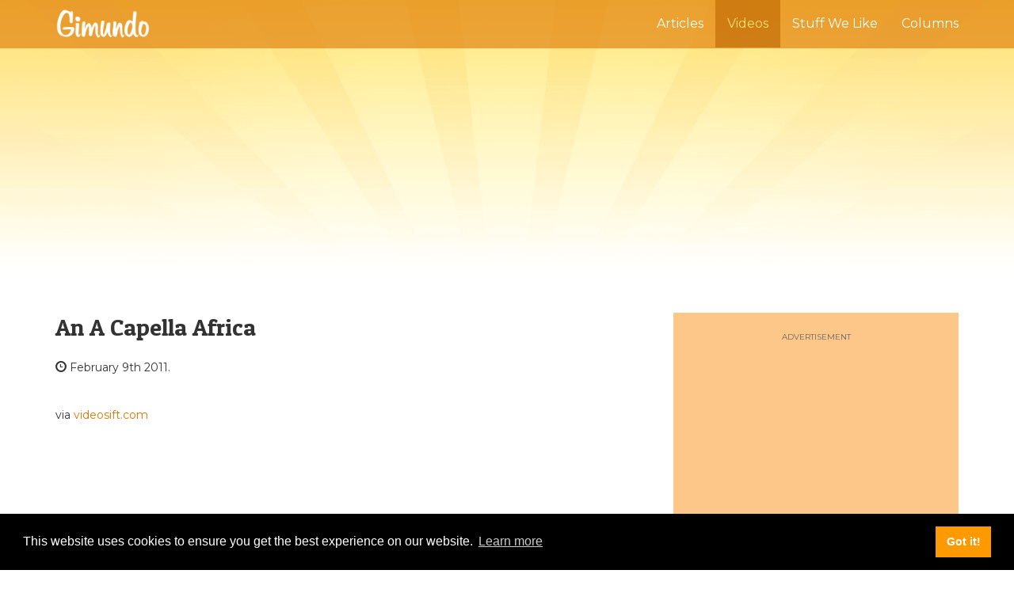

--- FILE ---
content_type: text/html; charset=UTF-8
request_url: https://gimundo.com/videos/view/an-a-capella-africa/
body_size: 3267
content:
<!DOCTYPE html>
<!--[if IE 8 ]>    <html lang="en" class="ie8">    <![endif]-->
<!--[if (gt IE 9)|!(IE)]><!-->

<html lang="en">
<!--<![endif]-->

  <head>
    <meta charset="utf-8">
    <meta content="width=device-width, initial-scale=1.0" name="viewport">
    <title>An A Capella Africa | Gimundo: The Brighter Side</title>
    <meta name="description" content="This a capella version of the Toto song &quot;Africa&quot; starts with an astonishing human-made storm, and just gets better from there." />
    <meta name="robots" content="" />
    <meta name="google-site-verification" content="XQRoXAE2NrbNXYd_N4fG8z-n7sqlJ53IvzRw522I5Hs" />
    <meta name="msvalidate.01" content="57FCFEBEA97CA36EDA5D20A5C6D3C085" />
    <meta name="fo-verify" content="b5b96fbd-8d47-4e7b-9555-036cfe64490c">

    <!-- Icons -->
    <link rel="apple-touch-icon" sizes="57x57" href="/apple-touch-icon-57x57.png">
    <link rel="apple-touch-icon" sizes="60x60" href="/apple-touch-icon-60x60.png">
    <link rel="apple-touch-icon" sizes="72x72" href="/apple-touch-icon-72x72.png">
    <link rel="apple-touch-icon" sizes="76x76" href="/apple-touch-icon-76x76.png">
    <link rel="apple-touch-icon" sizes="114x114" href="/apple-touch-icon-114x114.png">
    <link rel="apple-touch-icon" sizes="120x120" href="/apple-touch-icon-120x120.png">
    <link rel="apple-touch-icon" sizes="144x144" href="/apple-touch-icon-144x144.png">
    <link rel="apple-touch-icon" sizes="152x152" href="/apple-touch-icon-152x152.png">
    <link rel="apple-touch-icon" sizes="180x180" href="/apple-touch-icon-180x180.png">
    <link rel="icon" type="image/png" href="/favicon-32x32.png" sizes="32x32">
    <link rel="icon" type="image/png" href="/android-chrome-192x192.png" sizes="192x192">
    <link rel="icon" type="image/png" href="/favicon-96x96.png" sizes="96x96">
    <link rel="icon" type="image/png" href="/favicon-16x16.png" sizes="16x16">
    <link rel="manifest" href="/manifest.json">
    <meta name="msapplication-TileColor" content="#de7501">
    <meta name="msapplication-TileImage" content="/mstile-144x144.png">
    <meta name="theme-color" content="#ffffff">

    <!-- Google Fonts -->
    <link href='https://fonts.googleapis.com/css?family=Lora:400,700,400italic|Patua+One|Montserrat' rel='stylesheet' type='text/css'>

    <!-- Bootstrap core CSS -->
    <link href="https://gimundo.com/css/bootstrap.css?v4" rel="stylesheet">

    <!-- HTML5 shim and Respond.js IE8 support of HTML5 elements and media queries -->
    <!--[if lt IE 9]>
    <script src="https://gimundo.com/assets/js/html5shiv.js"></script>
    <script src="https://gimundo.com/assets/js/respond.min.js"></script>
    <![endif]-->

    <!-- Open Graph -->
    <meta property="og:title" content="An A Capella Africa | Gimundo" />
    <meta property="og:description" content="This a capella version of the Toto song &quot;Africa&quot; starts with an astonishing human-made storm, and just gets better from there." />
    <meta property="og:url" content="https://gimundo.com/videos/view/an-a-capella-africa" />
    <meta property="og:image" content="" />

    <!-- Twitter -->
    <meta name="twitter:card" content=""/>
    <meta name="twitter:site" content="Gimundo"/>
    <meta name="twitter:title" content="An A Capella Africa | Gimundo"/>
    <meta name="twitter:description" content="This a capella version of the Toto song &quot;Africa&quot; starts with an astonishing human-made storm, and just gets better from there."/>
    <meta name="twitter:url" content="https://gimundo.com/videos/view/an-a-capella-africa">
    
    <!-- Cookie Consent -->
    <link rel="stylesheet" type="text/css" href="https://cdn.jsdelivr.net/npm/cookieconsent@3/build/cookieconsent.min.css" />
    
  </head>

  <body>

    <!-- Facebook -->
    <div id="fb-root"></div>
<script>(function(d, s, id) {
  var js, fjs = d.getElementsByTagName(s)[0];
  if (d.getElementById(id)) return;
  js = d.createElement(s); js.id = id;
  js.src = "//connect.facebook.net/en_US/sdk.js#xfbml=1&version=v2.6&appId=187848257930262";
  fjs.parentNode.insertBefore(js, fjs);
}(document, 'script', 'facebook-jssdk'));</script>

    <!-- Fixed navbar -->

    <div class="navbar navbar-default navbar-fixed-top">
      <div class="container">
        <div class="navbar-header">
          <button type="button" class="navbar-toggle" data-toggle="collapse" data-target=".navbar-collapse">
            <span class="icon-bar"></span>
            <span class="icon-bar"></span>
            <span class="icon-bar"></span>
          </button>
          <a class="navbar-logo-image" href="https://gimundo.com"><img src="https://gimundo.com/img/gimundo_logo_nav.png" class="img-responsive" alt="Gimundo | The Brighter Side" title="Gimundo | The Brighter Side"></a>
        </div>

        <div class="collapse navbar-collapse">
          <ul class="nav navbar-nav navbar-right">
            <li><a href="https://gimundo.com/articles/">Articles</a></li>
            <li class="active"><a href="https://gimundo.com/videos/">Videos</a></li>
            <li><a href="https://gimundo.com/stuff/">Stuff We Like</a></li>
            <li><a href="https://gimundo.com/columns/">Columns</a></li>
          </ul>
        </div><!--/.nav-collapse -->
      </div>
    </div>
    
    <!-- Top Ad Unit -->
    <div class="container container-top">
	  <script async src="//pagead2.googlesyndication.com/pagead/js/adsbygoogle.js"></script>
		<ins class="adsbygoogle"
		     style="display:block"
		     data-ad-client="ca-pub-2739514523125612"
		     data-ad-slot="6420806505"
		     data-ad-format="auto"></ins>
		<script>
		(adsbygoogle = window.adsbygoogle || []).push({});
		</script>
    </div>

    <!-- Primary Content Starts Here -->




    <div class="container main-wrapper">
        <div class="row">
            <div class="col-lg-8 col-md-7 primary-column">
			<h1>An A Capella Africa</h1>
            <span class="glyphicon glyphicon-time" aria-hidden="true"></span><span class="postDate"> February 9th 2011.</span>
            
            <div class="flex-video">
              <object width="540" height="437"><param name="movie" value="https://www.youtube.com/v/yjbpwlqp5Qw&color1=0xb1b1b1&color2=0xcfcfcf&feature=player_embedded&fs=1&rel=0&showsearch=0&iv_load_policy=3&showsearch=0&iv_load_policy=3&showsearch=0&iv_load_policy=3&showsearch=0&iv_load_policy=3&showsearch=0&iv_load_policy=3&showsearch=0&iv_load_policy=3"></param><param name="allowFullScreen" value="true"></param><embed src="https://www.youtube.com/v/yjbpwlqp5Qw&color1=0xb1b1b1&color2=0xcfcfcf&feature=player_embedded&fs=1&rel=0&showsearch=0&iv_load_policy=3&showsearch=0&iv_load_policy=3&showsearch=0&iv_load_policy=3&showsearch=0&iv_load_policy=3&showsearch=0&iv_load_policy=3&showsearch=0&iv_load_policy=3" type="application/x-shockwave-flash" allowfullscreen="true" width="540" height="437"></embed></object><br />via <a href="https://www.videosift.com/video/Africa-Acapella-cover" title="Africa (Acapella cover)">videosift.com</a>
            </div>
            
			<p class="lead">This a capella version of the <a href="http://www.amazon.com/gp/product/B00137O9J2?ie=UTF8&tag=hawkinmultim-20&linkCode=as2&camp=1789&creative=390957&creativeASIN=B00137O9J2" title="Toto song &quot;Africa&quot;">Toto song "Africa"</a> starts with an astonishing human-made storm, and just gets better from there.</p>
            <ul class="list-inline social-shares">
				<li><label>Share:</label></li>
				<li><a target="_blank" href="http://www.facebook.com/share.php?u=https://gimundo.com/videos/view/an-a-capella-africa&title=An A Capella Africa"><span class="icon-facebook-alt"></span></a></li>
				<li><a target="_blank" href="https://plus.google.com/share?url=https://gimundo.com/videos/view/an-a-capella-africa"><span class="icon-google-plus-circle"></span></a></li>
				<li><a target="_blank" href="http://twitter.com/home?status=An A Capella Africa+https://gimundo.com/videos/view/an-a-capella-africa"><span class="icon-twitter-alt"></span></a></li>
			</ul>
            
			
            </div>

        <!-- Gimundo Sidebar -->
        
        <!-- Top Sidebar Ad Unit-->
        <div class="col-lg-4 col-md-5 secondary-column">
          <div class="sidebar-adbox">
            <h5>Advertisement</h5>
            <div class="ad-unit">
              <script async src="//pagead2.googlesyndication.com/pagead/js/adsbygoogle.js"></script>
				<ins class="adsbygoogle"
				     style="display:inline-block;width:300px;height:250px"
				     data-ad-client="ca-pub-2739514523125612"
				     data-ad-slot="4558152834"></ins>
				<script>
				(adsbygoogle = window.adsbygoogle || []).push({});
				</script>
            </div>
          </div>

		  <!-- Facebook Like Box -->
		  <div class="facebook-box">
            <h5>Like us on Facebook</h5>
            <div class="fb-page" data-href="https://www.facebook.com/Gimundo/" data-small-header="false" data-adapt-container-width="true" data-hide-cover="false" data-show-facepile="true">
	          <div class="fb-xfbml-parse-ignore">
		        <blockquote cite="https://www.facebook.com/Gimundo/">
			      <a href="https://www.facebook.com/Gimundo/">Gimundo</a>
			    </blockquote>
			  </div>
			</div>
  		  </div>
  		  
  		  <!-- Second Sidebar Ad Unit -->
          <div class="sidebar-adbox">
            <h5>Advertisement</h5>
            <div class="ad-unit">
              <script async src="//pagead2.googlesyndication.com/pagead/js/adsbygoogle.js"></script>
				<ins class="adsbygoogle"
				     style="display:inline-block;width:300px;height:250px"
				     data-ad-client="ca-pub-2739514523125612"
				     data-ad-slot="1497752500"></ins>
				<script>
				(adsbygoogle = window.adsbygoogle || []).push({});
				</script>
            </div>
          </div>
        </div>
      </div>
    </div>

    <!-- Footer Content -->
    <div id="footer">
      <div class="container">
	    <div class="row">
          <ul class="list-inline">
            <li><a href="https://gimundo.com/news/">News Archive</a></li>
            <li><a rel="nofollow" href="https://gimundo.com/terms/">Terms of Use &amp; Privacy Policy</a></li>
            <li><a rel="nofollow" href="https://gimundo.com/copyright/">DMCA Notice</a></li>
          </ul>
        </div>
        <div class="row">
          <p>&copy; 2007&ndash;2025 <a rel="nofollow" href="https://eucalyptmedia.com">Eucalypt, LLC</a>. All Rights Reserved. Made with Love in Florida.</p>
        </div>
      </div>
    </div>
    
    <!-- Bootstrap core JavaScript
    ================================================== -->
    <!-- Placed at the end of the document so the pages load faster -->
    <script src="https://gimundo.com/assets/js/jquery.js"></script>
    <script src="https://gimundo.com/js/bootstrap.min.js"></script>
    
    <!-- Google Analytics -->
	<script>
	  (function(i,s,o,g,r,a,m){i['GoogleAnalyticsObject']=r;i[r]=i[r]||function(){(i[r].q=i[r].q||[]).push(arguments)},i[r].l=1*new Date();a=s.createElement(o),
	  m=s.getElementsByTagName(o)[0];a.async=1;a.src=g;m.parentNode.insertBefore(a,m)
	  })(window,document,'script','//www.google-analytics.com/analytics.js','ga');
	
	  ga('create', 'UA-2216514-6', 'auto');
	  ga('send', 'pageview');
	</script>
    
    
<!-- Google tag (gtag.js) -->
<script async src="https://www.googletagmanager.com/gtag/js?id=G-HVJ3XF2E3L"></script>
<script>
  window.dataLayer = window.dataLayer || [];
  function gtag(){dataLayer.push(arguments);}
  gtag('js', new Date());

  gtag('config', 'G-HVJ3XF2E3L');
</script>

<!-- Fathom - beautiful, simple website analytics -->
            <script src="https://cdn.usefathom.com/script.js" data-site="FCNKKZJE" defer></script>
          <!-- / Fathom -->
    
    <!-- Cookie Consent -->
    <script src="https://cdn.jsdelivr.net/npm/cookieconsent@3/build/cookieconsent.min.js" data-cfasync="false"></script>
<script>
window.cookieconsent.initialise({
  "palette": {
    "popup": {
      "background": "#000000",
      "text": "#ffffff"
    },
    "button": {
      "background": "#ff9900",
      "text": "#ffffff"
    }
  },
  "content": {
    "href": "https://gimundo.com/terms/"
  }
});
</script>

    
  </body>
</html>

--- FILE ---
content_type: text/html; charset=utf-8
request_url: https://www.google.com/recaptcha/api2/aframe
body_size: 268
content:
<!DOCTYPE HTML><html><head><meta http-equiv="content-type" content="text/html; charset=UTF-8"></head><body><script nonce="2NTvsgA4VKK1mbBTlGK33Q">/** Anti-fraud and anti-abuse applications only. See google.com/recaptcha */ try{var clients={'sodar':'https://pagead2.googlesyndication.com/pagead/sodar?'};window.addEventListener("message",function(a){try{if(a.source===window.parent){var b=JSON.parse(a.data);var c=clients[b['id']];if(c){var d=document.createElement('img');d.src=c+b['params']+'&rc='+(localStorage.getItem("rc::a")?sessionStorage.getItem("rc::b"):"");window.document.body.appendChild(d);sessionStorage.setItem("rc::e",parseInt(sessionStorage.getItem("rc::e")||0)+1);localStorage.setItem("rc::h",'1766073890470');}}}catch(b){}});window.parent.postMessage("_grecaptcha_ready", "*");}catch(b){}</script></body></html>